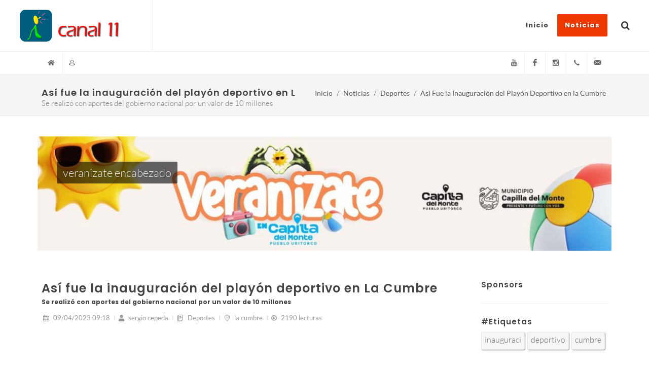

--- FILE ---
content_type: text/html; charset=UTF-8
request_url: https://www.canal11lacumbre.com.ar/blog/leer/art/17154
body_size: 11559
content:
<!DOCTYPE html>
<html dir="ltr" lang="es-AR">
<head>
	
	<meta http-equiv="content-type" content="text/html; charset=utf-8" />
	<meta name="author" content="Piet Hermans" />
	
	<!-- Stylesheets -->
	<link rel="stylesheet" href="/css/google-fonts.css" type="text/css" />
	<link rel="stylesheet" href="/css/bootstrap.css" type="text/css" />
	<link rel="stylesheet" href="/style.css" type="text/css" />
	<link rel="stylesheet" href="/css/dark.css" type="text/css" />
	<link rel="stylesheet" href="/css/font-icons.css" type="text/css" />
	<link rel="stylesheet" href="/css/animate.css" type="text/css" />
	<link rel="stylesheet" href="/css/magnific-popup.css" type="text/css" />
	<link rel="stylesheet" href="/css/custom.css" type="text/css" />
	<link rel="stylesheet" href="/css/blog.css" type="text/css" />
<!-- css/blog-leer.css -->
<link rel="stylesheet" href="/css/calendar.css" type="text/css" />
	<meta name="viewport" content="width=device-width, initial-scale=1" />

	<!--[if lt IE 9]>
	<script src="http://css3-mediaqueries-js.googlecode.com/svn/trunk/css3-mediaqueries.js"></script>
	<![endif]-->

	<!-- Here goes your colors.css
	============================================= -->
	<link rel="stylesheet" href="/css/colors.css" type="text/css" />

	<!-- Document Title
	============================================= -->
	<title>Así fue la inauguración del playón deportivo en La Cumbre</title>
	<script>
		
var jspath='';
var tp='/getpage.php';
var cid=5;
var itemid=17154;

	</script>
	
	
</head>

<body class="stretched">


	

	<!-- Document Wrapper
	============================================= -->
	<div id="wrapper" class="clearfix">
		
		
		<!-- Header
		============================================= -->
		<!-- Top Bar
		============================================= -->
		<!-- Header
============================================= -->
<header id="header" class="full-header" data-sticky-class="not-dark">

	<div id="header-wrap">
		
		<div class="container">
			
			<div class="header-row">

				<!-- Logo
				============================================= -->
				<div id="logo">
					<a href="/" class="standard-logo" data-dark-logo="/images/logo-dark.png"><img src="/images/logo.png" alt="Site Logo"></a>
					<a href="/" class="retina-logo" data-dark-logo="/images/logo-dark@2x.png"><img src="/images/logo@2x.png" alt="Site Logo"></a>
				</div><!-- #logo end -->
				
				<div class="header-misc">
					<!-- Top Search
					============================================= -->
					<div id="top-search" class="header-misc-icon">
						<a href="#" id="top-search-trigger"><i class="icon-search3"></i><i class="icon-line-cross"></i></a>
					</div><!-- #top-search end -->
				
				</div>
				
				
				<div id="primary-menu-trigger">
					<svg class="svg-trigger" viewBox="0 0 100 100"><path d="m 30,33 h 40 c 3.722839,0 7.5,3.126468 7.5,8.578427 0,5.451959 -2.727029,8.421573 -7.5,8.421573 h -20"></path><path d="m 30,50 h 40"></path><path d="m 70,67 h -40 c 0,0 -7.5,-0.802118 -7.5,-8.365747 0,-7.563629 7.5,-8.634253 7.5,-8.634253 h 20"></path></svg>
				</div>
				
				<!-- Primary Navigation
				============================================= ( .sub-title ? ) -->
				<nav class="primary-menu">
					
					<ul class="menu-container">
						
<li class=" menu-item">
	<a class="menu-link sf-with-ul" href="/"><div>Inicio</div><span>Comencemos</span></a>
<!--	<ul class="sub-menu-container">
		<li class="menu-item">
			<a class="menu-link" href="#"><div>Something or not</div></a>
		</li>
	</ul>
-->
</li>
<li class="current menu-item">
	
	<a class="menu-link sf-with-ul" href="/blog/"><div>Noticias</div><span>Últimas noticias</span></a>
	<ul class="sub-menu-container">
		
						<li class="menu-item ">
					
					<a class="menu-link sf-with-ul" href="/blog/indice/Politica/1">
						<div>Política</div>
					</a>
					
											<ul class="sub-menu-container">
													<li class="menu-item"><a class="menu-link" href="/blog/leer/art/17861"><div>&quot;estoy Satisfecho con lo Realizado hasta el Momento&quot; Expresa Guevara</div></a></li>
														<li class="menu-item"><a class="menu-link" href="/blog/leer/art/17858"><div>Dos Años de Gestion Municipal. Nota a Pablo Alicio</div></a></li>
														<li class="menu-item"><a class="menu-link" href="/blog/leer/art/17846"><div>Villa Giardino Tiene Nuevo Estatuto Municipal</div></a></li>
														<li class="menu-item"><a class="menu-link" href="/blog/leer/art/17839"><div>Concejo Deliberante la Cumbre: Tema Toma de Credito</div></a></li>
														<li class="menu-item"><a class="menu-link" href="/blog/leer/art/17838"><div>Entrevista a Juan Guevara, Intendente de San Esteban. Gestión Municipal</div></a></li>
														<li class="menu-item"><a class="menu-link" href="/blog/leer/art/17833"><div>Elecciones Legislativas del 26 de Oct. Nota a Facundo Cepeda</div></a></li>
														<li class="menu-item"><a class="menu-link" href="/blog/leer/art/17827"><div>Entrevista al Candidato Aurelio Garcia Elorrio</div></a></li>
														<li class="menu-item"><a class="menu-link" href="/blog/leer/art/17823"><div>Elecciones Legislativas: Ramon Mestre en Capilla</div></a></li>
														<li class="menu-item"><a class="menu-link" href="/blog/leer/art/17820"><div>Los Cocos Recibió 16 Millones por el Programa Centro Comercial a Cielo Abierto</div></a></li>
														<li class="menu-item"><a class="menu-link" href="/blog/leer/art/17816"><div>Entrevista al Dr.jorge Soria, Intendente de Villa Giardino</div></a></li>
														<li class="menu-item"><a class="menu-link" href="/blog/leer/art/17810"><div>Entrevista al Intendente de Villa Giardino Jorge Soria</div></a></li>
														<li class="menu-item"><a class="menu-link" href="/blog/leer/art/17808"><div>Facundo Cepeda: Rumbo a las Elecciones</div></a></li>
													</ul>
										</li>
								<li class="menu-item ">
					
					<a class="menu-link sf-with-ul" href="/blog/indice/Obras-Publicas/13">
						<div>Obras Públicas</div>
					</a>
					
											<ul class="sub-menu-container">
													<li class="menu-item"><a class="menu-link" href="/blog/leer/art/17799"><div>Quedó Inaugurada la Obra Centro Comercial a Cielo Abierto</div></a></li>
														<li class="menu-item"><a class="menu-link" href="/blog/leer/art/17739"><div>Nuevas Instalaciones en la Cancha de 11 de los Cocos</div></a></li>
														<li class="menu-item"><a class="menu-link" href="/blog/leer/art/17734"><div>Cruz del Eje También Tendrá Sede de la Universidad Provincial de Córdoba</div></a></li>
														<li class="menu-item"><a class="menu-link" href="/blog/leer/art/17627"><div>Capilla del Monte: se Realizan Obras con Fondos Provinciales</div></a></li>
														<li class="menu-item"><a class="menu-link" href="/blog/leer/art/17618"><div>Obra de Reparación de la Calle Rivadavia de Capilla del Monte</div></a></li>
														<li class="menu-item"><a class="menu-link" href="/blog/leer/art/17569"><div>Trabajos de la Municipalidad de Capilla del Monte: Nota al Sec. Obras Pub.</div></a></li>
														<li class="menu-item"><a class="menu-link" href="/blog/leer/art/17553"><div>La Municipalidad de los Cocos Entregó Siete las 7 Viviendas Construídas</div></a></li>
														<li class="menu-item"><a class="menu-link" href="/blog/leer/art/17395"><div>La Autovia de Punilla Tendrá una Extensión de 22 km</div></a></li>
														<li class="menu-item"><a class="menu-link" href="/blog/leer/art/17394"><div>Schiaretti y Llaryora Habilitaron un Nuevo Tramo de la Autovia Punilla</div></a></li>
														<li class="menu-item"><a class="menu-link" href="/blog/leer/art/17346"><div>Avance de la Obra de la Autovia de Punilla. Informe de Schiaretti</div></a></li>
														<li class="menu-item"><a class="menu-link" href="/blog/leer/art/17318"><div>Importante Remodelación del Hotel Luz y Fuerza de la Cumbre</div></a></li>
														<li class="menu-item"><a class="menu-link" href="/blog/leer/art/17305"><div>La Rotura de la Cabeza del Cristo de la Cumbre</div></a></li>
													</ul>
										</li>
								<li class="menu-item ">
					
					<a class="menu-link sf-with-ul" href="/blog/indice/Salud/12">
						<div>Salud</div>
					</a>
					
											<ul class="sub-menu-container">
													<li class="menu-item"><a class="menu-link" href="/blog/leer/art/17822"><div>Revivimos las Patronales de Dolores</div></a></li>
														<li class="menu-item"><a class="menu-link" href="/blog/leer/art/17803"><div>Europie Punilla, Dr.roberto Montes Plantillas Ortopédicas</div></a></li>
														<li class="menu-item"><a class="menu-link" href="/blog/leer/art/17784"><div>Sanos Invita a la Disertacion del Dr.pizzi en Cruz del Eje</div></a></li>
														<li class="menu-item"><a class="menu-link" href="/blog/leer/art/17763"><div>En el Dia del Animal se Realizó una Campaña de Vacunación Antirrábica</div></a></li>
														<li class="menu-item"><a class="menu-link" href="/blog/leer/art/17703"><div>Simposio de Medicina Organizado por Sanos</div></a></li>
														<li class="menu-item"><a class="menu-link" href="/blog/leer/art/17679"><div>Sanos Organizo un Torneo de Golf en la Cumbre</div></a></li>
														<li class="menu-item"><a class="menu-link" href="/blog/leer/art/17552"><div>Valle Hermoso, Cuida tu Salud</div></a></li>
														<li class="menu-item"><a class="menu-link" href="/blog/leer/art/17545"><div>Micro sobre Vinos Auspiciado por Eulalia: Qué es la Etiqueta?</div></a></li>
														<li class="menu-item"><a class="menu-link" href="/blog/leer/art/17525"><div>Dengue en Punilla: Nota al Director del Hospital D.funes, Dr.sierra</div></a></li>
														<li class="menu-item"><a class="menu-link" href="/blog/leer/art/17513"><div>El Lunes 25 de Marzo Comienza en la Cumbre la Campaña de Vacunacion Antirrabica</div></a></li>
														<li class="menu-item"><a class="menu-link" href="/blog/leer/art/17499"><div>Video con Nota al Dr.claudio Ponce, Empresa Sanos</div></a></li>
														<li class="menu-item"><a class="menu-link" href="/blog/leer/art/17446"><div>La Falda: el 17 de Enero Nació el Primer Bebé del 2024</div></a></li>
													</ul>
										</li>
								<li class="menu-item ">
					
					<a class="menu-link sf-with-ul" href="/blog/indice/Educacion/11">
						<div>Educación</div>
					</a>
					
											<ul class="sub-menu-container">
													<li class="menu-item"><a class="menu-link" href="/blog/leer/art/17733"><div>Inicio de las Obras de la Universidad en Capilla del Monte</div></a></li>
														<li class="menu-item"><a class="menu-link" href="/blog/leer/art/17732"><div>Universidad Nacional Tres de Febrero en San Esteban  Sede Punilla</div></a></li>
														<li class="menu-item"><a class="menu-link" href="/blog/leer/art/17705"><div>&quot;los Adultos Estamos Siendo Mal Ejemplo para los Chicos&quot;: Mariana Savid</div></a></li>
														<li class="menu-item"><a class="menu-link" href="/blog/leer/art/17699"><div>Entrevista a la Directora del Houssay Cristina Battista</div></a></li>
														<li class="menu-item"><a class="menu-link" href="/blog/leer/art/17697"><div>Eco Feria 2024: la Sustentabilidad, el Trabajo de la Comunidad Educativa del Lourdes</div></a></li>
														<li class="menu-item"><a class="menu-link" href="/blog/leer/art/17689"><div>Pre Inscripciones 2025 del Instituto Madre Cabrini</div></a></li>
														<li class="menu-item"><a class="menu-link" href="/blog/leer/art/17688"><div>Más Info de la Eco Feria 4r 2024 - Nota a Julieta Estevez</div></a></li>
														<li class="menu-item"><a class="menu-link" href="/blog/leer/art/17685"><div>El 1 de Noviembre es la Eco Feria del Lourdes</div></a></li>
														<li class="menu-item"><a class="menu-link" href="/blog/leer/art/17665"><div>El Instituto Superior Bernardo Houssay es Ahora de la Upc</div></a></li>
														<li class="menu-item"><a class="menu-link" href="/blog/leer/art/17648"><div>El Secretario General de la Uepc se Reunió en la Cumbre</div></a></li>
														<li class="menu-item"><a class="menu-link" href="/blog/leer/art/17632"><div>Capilla del Monte Tendrá su Caminata por la Paz !!!</div></a></li>
														<li class="menu-item"><a class="menu-link" href="/blog/leer/art/17599"><div>En que Consiste el Proyecto Gentic de Valle Hermoso??</div></a></li>
													</ul>
										</li>
								<li class="menu-item ">
					
					<a class="menu-link sf-with-ul" href="/blog/indice/Policiales/10">
						<div>Policiales</div>
					</a>
					
											<ul class="sub-menu-container">
													<li class="menu-item"><a class="menu-link" href="/blog/leer/art/17849"><div>Horror en Valle Hermoso: Femicidio Seguido de Suicidio</div></a></li>
														<li class="menu-item"><a class="menu-link" href="/blog/leer/art/17813"><div>Encontraron sin Vida al Padre y al Hijito en el Dique el Cajon</div></a></li>
														<li class="menu-item"><a class="menu-link" href="/blog/leer/art/17790"><div>La Cumbre: Operativo de Busqueda de Persona Desaparecida</div></a></li>
														<li class="menu-item"><a class="menu-link" href="/blog/leer/art/17749"><div>El Hombre Asesinado en Villa Giardino Era de la Cumbre</div></a></li>
														<li class="menu-item"><a class="menu-link" href="/blog/leer/art/17715"><div>Con Gomeras Lanzaban Drogas a la Carcel de Cruz del Eje</div></a></li>
														<li class="menu-item"><a class="menu-link" href="/blog/leer/art/17662"><div>Incendios Norte de Punilla: Son Dos las Personas Detenidas</div></a></li>
														<li class="menu-item"><a class="menu-link" href="/blog/leer/art/17660"><div>Detuvieron  a Dos Hombres por la Muerte de la Escritora</div></a></li>
														<li class="menu-item"><a class="menu-link" href="/blog/leer/art/17575"><div>Convocatoria para Formar Parte de la Fpa</div></a></li>
														<li class="menu-item"><a class="menu-link" href="/blog/leer/art/17573"><div>?�qué Pasó con el Accidente Fatal del 5 de Mayo en Capilla del Monte?</div></a></li>
														<li class="menu-item"><a class="menu-link" href="/blog/leer/art/17555"><div>En el ex Peaje de  Villa Giardino Detuvieron a Dos Personas con 33 kg de Marihuana</div></a></li>
														<li class="menu-item"><a class="menu-link" href="/blog/leer/art/17511"><div>Encontraron a un Hombre Ahorcado en la Cumbre</div></a></li>
														<li class="menu-item"><a class="menu-link" href="/blog/leer/art/17427"><div>Mujer Detenida en Capilla del Monte por Venta de Drogas</div></a></li>
													</ul>
										</li>
								<li class="menu-item ">
					
					<a class="menu-link sf-with-ul" href="/blog/indice/Espectaculos/9">
						<div>Espectáculos</div>
					</a>
					
											<ul class="sub-menu-container">
													<li class="menu-item"><a class="menu-link" href="/blog/leer/art/17854"><div>Los de Punilla Volvieron a Cantar !!</div></a></li>
														<li class="menu-item"><a class="menu-link" href="/blog/leer/art/17851"><div>Actuación de la Brigada Puma en el Motoencuentro de Capilla</div></a></li>
														<li class="menu-item"><a class="menu-link" href="/blog/leer/art/17834"><div>Ballet de San Petesburgo Presenta en Capilla del Monte el Lago de los Cisnes</div></a></li>
														<li class="menu-item"><a class="menu-link" href="/blog/leer/art/17811"><div>El &quot;titán&quot; se Ganó una Camioneta Cantando en Canal 9</div></a></li>
														<li class="menu-item"><a class="menu-link" href="/blog/leer/art/17805"><div>La Jujeña Micaela Chauque se Presentó en la Sala Caraffa de la Cumbre</div></a></li>
														<li class="menu-item"><a class="menu-link" href="/blog/leer/art/17791"><div>Show de Gladys Florimonte en la Falda</div></a></li>
														<li class="menu-item"><a class="menu-link" href="/blog/leer/art/17778"><div>Así Fueron las Fiestas Patronales de Charbonier</div></a></li>
														<li class="menu-item"><a class="menu-link" href="/blog/leer/art/17773"><div>Mision Imposible Llega a Capilla del Monte</div></a></li>
														<li class="menu-item"><a class="menu-link" href="/blog/leer/art/17765"><div>Piñon Fijo Vuelve a la Cumbre:  17 Mayo en el Pungo</div></a></li>
														<li class="menu-item"><a class="menu-link" href="/blog/leer/art/17742"><div>San Esteban: Festival del Guitarrero y el Homenaje a Nino Luna</div></a></li>
														<li class="menu-item"><a class="menu-link" href="/blog/leer/art/17731"><div>El Carnaval Chayero de Galleguillo en Capilla del Monte</div></a></li>
														<li class="menu-item"><a class="menu-link" href="/blog/leer/art/17730"><div>La Artista Olivia Wald Sorprendió a los Capillenses.</div></a></li>
													</ul>
										</li>
								<li class="menu-item ">
					
					<a class="menu-link sf-with-ul" href="/blog/indice/Cultura/6">
						<div>Cultura</div>
					</a>
					
											<ul class="sub-menu-container">
													<li class="menu-item"><a class="menu-link" href="/blog/leer/art/17837"><div>Encuentro Nac Infantil de Foklore la Cumbre del 7 al 9 Nov</div></a></li>
														<li class="menu-item"><a class="menu-link" href="/blog/leer/art/17828"><div>440 Aniversario de la Cumbre: Actos y Festejos</div></a></li>
														<li class="menu-item"><a class="menu-link" href="/blog/leer/art/17818"><div>Se Viene el Festival Infantil de Folklore: del 7 al 9 de Noviembre</div></a></li>
														<li class="menu-item"><a class="menu-link" href="/blog/leer/art/17806"><div>Así Fue la Feria del Libro de los Cocos</div></a></li>
														<li class="menu-item"><a class="menu-link" href="/blog/leer/art/17789"><div>Fiesta del Tejido Artesanal en Capilla del Monte del 16 al 27 de Julio</div></a></li>
														<li class="menu-item"><a class="menu-link" href="/blog/leer/art/17783"><div>El Pte de la Agencia Cba Cultura Raúl Sansica en la Cumbre</div></a></li>
														<li class="menu-item"><a class="menu-link" href="/blog/leer/art/17774"><div>Escuela Municipal de Oficios en la Cumbre</div></a></li>
														<li class="menu-item"><a class="menu-link" href="/blog/leer/art/17708"><div>La Noche de Arte de la Cumbre se Promocionó en Córdoba.</div></a></li>
														<li class="menu-item"><a class="menu-link" href="/blog/leer/art/17558"><div>Del 8 al 10 de Nov se Realizará el Encuentro Nacional Infantil de Folklore</div></a></li>
														<li class="menu-item"><a class="menu-link" href="/blog/leer/art/17510"><div>La Feria del Libro de la Cumbre se Realizará del 28 al 31 de Marzo</div></a></li>
														<li class="menu-item"><a class="menu-link" href="/blog/leer/art/17436"><div>Por Primera Vez: Festival del Poblado Histórico de Dolores.</div></a></li>
														<li class="menu-item"><a class="menu-link" href="/blog/leer/art/17380"><div>Se Realizó la 2da Edición de &quot;literatura en las Sierras&quot;</div></a></li>
													</ul>
										</li>
								<li class="menu-item ">
					
					<a class="menu-link sf-with-ul" href="/blog/indice/Deportes/5">
						<div>Deportes</div>
					</a>
					
											<ul class="sub-menu-container">
													<li class="menu-item"><a class="menu-link" href="/blog/leer/art/17859"><div>Así Fue la Fiesta del Deporte en la Cumbre</div></a></li>
														<li class="menu-item"><a class="menu-link" href="/blog/leer/art/17855"><div>La Ultima Cross. Video Compacto de la Carrera del Pasado 6/12</div></a></li>
														<li class="menu-item"><a class="menu-link" href="/blog/leer/art/17843"><div>El Gran Torneo de Golf Pampero la Cumbre se Juega el 22 de Nov</div></a></li>
														<li class="menu-item"><a class="menu-link" href="/blog/leer/art/17821"><div>Jorge Gonzalez Participó del Encuentro de Montaña de los Seismiles</div></a></li>
														<li class="menu-item"><a class="menu-link" href="/blog/leer/art/17814"><div>Lucas Vega: Comenzó Corriendo Bicicross en Giardino, Ahora Corre en Europa</div></a></li>
														<li class="menu-item"><a class="menu-link" href="/blog/leer/art/17812"><div>Desafio Utu en Capilla: Video con Llegadas y Testimonios de los Atletas</div></a></li>
														<li class="menu-item"><a class="menu-link" href="/blog/leer/art/17809"><div>Espectacular Desafio Utu 2025 - Video 1</div></a></li>
														<li class="menu-item"><a class="menu-link" href="/blog/leer/art/17767"><div>Lionel Scaloni y su Cuerpo Técnico se Alojó en el Hotel Sevilla de la Cumbre</div></a></li>
														<li class="menu-item"><a class="menu-link" href="/blog/leer/art/17766"><div>El Regreso de Colapinto: por Enrique Scalabroni</div></a></li>
														<li class="menu-item"><a class="menu-link" href="/blog/leer/art/17764"><div>José Ruschansky, una Gloria del Ciclismo en el Desafio Rio Pinto</div></a></li>
														<li class="menu-item"><a class="menu-link" href="/blog/leer/art/17762"><div>Scaloni y su Equipo Tecnico Correran el Desafio Rio Pinto 2025</div></a></li>
														<li class="menu-item"><a class="menu-link" href="/blog/leer/art/17758"><div>Desafio Rio Pinto: Reunión del Cosedepro. Nota a Frossasco</div></a></li>
													</ul>
										</li>
								<li class="menu-item ">
					
					<a class="menu-link sf-with-ul" href="/blog/indice/Sociedad/4">
						<div>Sociedad</div>
					</a>
					
											<ul class="sub-menu-container">
													<li class="menu-item"><a class="menu-link" href="/blog/leer/art/17862"><div>Programa de Navidad. Nota al Párroco de la Cumbre</div></a></li>
														<li class="menu-item"><a class="menu-link" href="/blog/leer/art/17860"><div>Así Fue la Muestra 2025 de la Orquesta del Quebrachal</div></a></li>
														<li class="menu-item"><a class="menu-link" href="/blog/leer/art/17857"><div>Alma B0tanica: Inauguración de Laboratorio en la Cumbre</div></a></li>
														<li class="menu-item"><a class="menu-link" href="/blog/leer/art/17856"><div>Nota al Gobernador de Rotary Club. Visitó la Cumbre</div></a></li>
														<li class="menu-item"><a class="menu-link" href="/blog/leer/art/17852"><div>Alberto Alvarez Quiroga: 10 Años del Departamento de Discapacidad</div></a></li>
														<li class="menu-item"><a class="menu-link" href="/blog/leer/art/17848"><div>Llamado a Licitación para la Concesión del Camping Municipal</div></a></li>
														<li class="menu-item"><a class="menu-link" href="/blog/leer/art/17845"><div>&quot;creciendo en la Cumbre&quot; Cumplió 25 Años</div></a></li>
														<li class="menu-item"><a class="menu-link" href="/blog/leer/art/17844"><div>&quot;aguas Capilla del Monte&quot; Adquirió Varios Vehículos</div></a></li>
														<li class="menu-item"><a class="menu-link" href="/blog/leer/art/17842"><div>Jimena Ardita es la Nueva Presidente del Centro Comercial</div></a></li>
														<li class="menu-item"><a class="menu-link" href="/blog/leer/art/17840"><div>Capilla Celebró Sus 440 Años con Veteranos de Guerra</div></a></li>
														<li class="menu-item"><a class="menu-link" href="/blog/leer/art/17836"><div>Video con Entrevista a la Historiadora Alicia Bertolino.</div></a></li>
														<li class="menu-item"><a class="menu-link" href="/blog/leer/art/17831"><div>Capilla del Monte Celebra los 440 Años de su Origen Poblacional</div></a></li>
													</ul>
										</li>
								<li class="menu-item ">
					
					<a class="menu-link sf-with-ul" href="/blog/indice/Turismo/3">
						<div>Turismo</div>
					</a>
					
											<ul class="sub-menu-container">
													<li class="menu-item"><a class="menu-link" href="/blog/leer/art/17853"><div>Veranizate en Capilla del Monte</div></a></li>
														<li class="menu-item"><a class="menu-link" href="/blog/leer/art/17850"><div>Con una Fiesta la Cumbre le Dio la Bienvenida al Verano</div></a></li>
														<li class="menu-item"><a class="menu-link" href="/blog/leer/art/17847"><div>Excelente Fin de Semana Largo de Noviembre</div></a></li>
														<li class="menu-item"><a class="menu-link" href="/blog/leer/art/17825"><div>Fit 2025: Resumen Junto a la Periodista Patricia Veltri</div></a></li>
														<li class="menu-item"><a class="menu-link" href="/blog/leer/art/17824"><div>Fit 2025: Corazza Cocinó en Vivo y Promocionó la Fiesta de la Pizza</div></a></li>
														<li class="menu-item"><a class="menu-link" href="/blog/leer/art/17787"><div>&quot;ventajas de Invierno&quot; Campaña de Capilla del Monte</div></a></li>
														<li class="menu-item"><a class="menu-link" href="/blog/leer/art/17785"><div>Carlos Paz y Sus Propuestas de Invierno. Nota al Intendente Aviles</div></a></li>
														<li class="menu-item"><a class="menu-link" href="/blog/leer/art/17775"><div>La Cumbre Promocionó en Misiones el Five o Clock 2025</div></a></li>
														<li class="menu-item"><a class="menu-link" href="/blog/leer/art/17683"><div>Entrevista a la Sec de Turismo de la Cumbre: Toda la Info de Halloween</div></a></li>
														<li class="menu-item"><a class="menu-link" href="/blog/leer/art/17667"><div>Comenzo la Feria Internacional de Turismo con Miles de Visitantes</div></a></li>
														<li class="menu-item"><a class="menu-link" href="/blog/leer/art/17666"><div>Comienza una Nueva Edición de la Fit y Córdoba Dice Presente</div></a></li>
														<li class="menu-item"><a class="menu-link" href="/blog/leer/art/17659"><div>Entrevista a Paola Olmos: Eventos de Turismo Programados para la Cumbre</div></a></li>
													</ul>
										</li>
								<li class="menu-item ">
					
					<a class="menu-link sf-with-ul" href="/blog/indice/Judiciales/2">
						<div>Judiciales</div>
					</a>
					
											<ul class="sub-menu-container">
													<li class="menu-item"><a class="menu-link" href="/blog/leer/art/17800"><div>Perpetua para Avila por el Crimen de Sofia Kuljbicki</div></a></li>
														<li class="menu-item"><a class="menu-link" href="/blog/leer/art/17559"><div>Comunicado de la Emoss: se Encuentra Disponible el Fondo para Pagar</div></a></li>
														<li class="menu-item"><a class="menu-link" href="/blog/leer/art/17166"><div>La Sociedad Italiana Fue Intervenida</div></a></li>
														<li class="menu-item"><a class="menu-link" href="/blog/leer/art/15540"><div>Cecilia Habia Llegado a Capilla a Escribir un Libro</div></a></li>
														<li class="menu-item"><a class="menu-link" href="/blog/leer/art/15142"><div>Conflicto Cerro Uritorco: Nota al Abogado de Anchorena</div></a></li>
														<li class="menu-item"><a class="menu-link" href="/blog/leer/art/12552"><div>Comunicado de Prensa de Diego Veliz, Tema Denuncia</div></a></li>
														<li class="menu-item"><a class="menu-link" href="/blog/leer/art/12209"><div>Se Realizo el Primer Festival del Asador en Villa Giardino</div></a></li>
														<li class="menu-item"><a class="menu-link" href="/blog/leer/art/9038"><div>Investigan a una Jueza por Supuesto Aporte de Datos a un Abogado</div></a></li>
														<li class="menu-item"><a class="menu-link" href="/blog/leer/art/8960"><div>Posicionamiento del Observatorio de Ddhh sobre la Muerte de Jorge Reyna</div></a></li>
														<li class="menu-item"><a class="menu-link" href="/blog/leer/art/7796"><div>Se le Salio la Cadena!</div></a></li>
														<li class="menu-item"><a class="menu-link" href="/blog/leer/art/7791"><div>Engel Protagonizo un Real Escandalo en la Camara de Cruz del Eje</div></a></li>
														<li class="menu-item"><a class="menu-link" href="/blog/leer/art/7787"><div>Por un Juicio Laboral Embargaron la Caja de la Municipalidad de la Cumbre</div></a></li>
													</ul>
										</li>
								<li class="menu-item ">
					
					<a class="menu-link sf-with-ul" href="/blog/indice/Eventos/14">
						<div>Eventos</div>
					</a>
					
											<ul class="sub-menu-container">
													<li class="menu-item"><a class="menu-link" href="/blog/leer/art/17841"><div>22 y 23 de Noviembre: Fiesta de la Pizza en Huerta Grande</div></a></li>
														<li class="menu-item"><a class="menu-link" href="/blog/leer/art/17835"><div>Se Viene la 2da Fiesta Regional de la Pizza y la Cerveza Artesanal en Huerta</div></a></li>
														<li class="menu-item"><a class="menu-link" href="/blog/leer/art/17832"><div>Se Viene la Fiesta de Halloween para Chicos</div></a></li>
														<li class="menu-item"><a class="menu-link" href="/blog/leer/art/17677"><div>Se Realizó en Villa Giardino la Fiesta de la Comida al Disco de Arado</div></a></li>
														<li class="menu-item"><a class="menu-link" href="/blog/leer/art/17621"><div>Gran Kermesse para Festejar el Dia del Niño en la Cumbre</div></a></li>
														<li class="menu-item"><a class="menu-link" href="/blog/leer/art/17602"><div>&quot;san Jeronimo Dei 2024&quot; se Presento en la Cumbre</div></a></li>
														<li class="menu-item"><a class="menu-link" href="/blog/leer/art/17256"><div>El Five o Clock Vuelve a la Cumbre</div></a></li>
														<li class="menu-item"><a class="menu-link" href="/blog/leer/art/17043"><div>Te Mostramos un Video con la Fiesta de Apertura de Huerta</div></a></li>
														<li class="menu-item"><a class="menu-link" href="/blog/leer/art/17021"><div>Fin de Semana Largo en Capilla Gran Encuentro de Motos</div></a></li>
														<li class="menu-item"><a class="menu-link" href="/blog/leer/art/16891"><div>19º Fiesta del Tejido Artesanal en Capilla</div></a></li>
														<li class="menu-item"><a class="menu-link" href="/blog/leer/art/16866"><div>Video con la Fiesta del Centro Comercial de Capilla</div></a></li>
														<li class="menu-item"><a class="menu-link" href="/blog/leer/art/16766"><div>&quot;con Ojos de Turista&quot;. Recorrido Histórico por Capilla</div></a></li>
													</ul>
										</li>
					</ul>
</li>

					</ul>
				
				</nav><!-- #primary-menu end -->
				
				<form class="top-search-form" action="/buscar" method="get">
					<input type="text" name="q" class="form-control" value="" placeholder="Escribir y Enter..." autocomplete="off">
				</form>
			
			</div>
		
		</div>
	
	</div>
	<div class="header-wrap-clone"></div>
	
</header><!-- #header end -->


<!-- Top Bar
============================================= -->
<div id="top-bar" class="">
	
	<div class="container clearfix">
		
		<div class="row justify-content-between">
			
			
			<div class="col-12 col-md-auto">
				
				<!-- Top Links
				============================================= -->
				<div class="top-links on-click">
					<ul class="top-links-container">
						
						<li class="top-links-item"><a href="#"><i class='icon-home'></i></a>
							<ul class="top-links-sub-menu">
								<li class="top-links-item"><a href="/">Página de inicio</a></li>
								<li class="top-links-item"><a href="/blog/">Noticias</a></li>
<!--								<li class="top-links-item"><a href="contact.html">Contact</a></li>-->
<!--								<li class="top-links-item"><a href="sitemap.html">Sitemap</a></li>-->
							</ul>
						</li>
						
<!--						<li class="top-links-item"><a href="faqs.html">FAQs</a></li>-->
<!--						<li class="top-links-item"><a href="contact.html">Contact</a></li>-->
						
													
							<li class="top-links-item"><a href="#"><i class='icon-user21'></i></a>
								
								<div class="top-links-section">
									
									<form id="top-login" action="login" autocomplete="off">
										<input name="referer" type="hidden" value="home">
										
										<div class="form-group">
											<label><i class="icon-user"></i>
												<input name="uname" type="text" class="form-control w-90" placeholder="Nombre de usuario" required="">
											</label>
										</div>
										<div class="form-group">
											<label><i class="icon-key"></i>
												<input name="pass" type="password" class="form-control w-90" placeholder="Contraseña" required="">
											</label>
										</div>
										<div class="form-group form-check">
											<input name="recuerda" class="form-check-input" type="checkbox" value="remember-me" id="top-login-checkbox">
											<label class="form-check-label" for="top-login-checkbox">Recordarme</label>
										</div>
										<div class="form-group">
											<label class="form-label">
												<button class="button button-3d button-rounded button-green mt-3" type="submit"><i class="icon-login"></i>Ingresar</button>
											</label>
											<label class="form-label">
												<a class="button button-3d button-rounded button-amber mt-3" href="/registro/"><i class="icon-registered"></i>Quiero registrarme</a>
											</label>
										</div>
									
									</form>
									
									<div class="form-group">
										
										<p><a class="button button-3d button-rounded button-teal" href="/login/"><i class="icon-book3"></i>Ir al Login<br />
										<small class="text-white">Página con formulario</small></a>
										</p>
										
									</div>
								</div>
							
							</li>
							
													
						
						
						
				
					</ul>
				
				</div><!-- .top-links end -->
					
			</div>
					

			
			<div class="col-12 col-md-auto">
				
				<!-- Top Social
				============================================= -->
				<ul id="top-social">
					
					<li><a href="https://www.youtube.com/channel/UCWnPHbyi14U0sZ3_WtKulBQ" target="_blank" class="si-youtube"><span class="ts-icon"><i class="icon-youtube2"></i></span><span class="ts-text">YouTube</span></a></li>
					
					<li><a href="https://www.facebook.com/Canal11LaCumbre" target="_blank" class="si-facebook"><span class="ts-icon"><i class="icon-facebook"></i></span><span class="ts-text">Facebook</span></a></li>
					
					<li><a href="https://www.instagram.com/canal11lacumbre" target="_blank" class="si-instagram"><span class="ts-icon"><i class="icon-instagram2"></i></span><span class="ts-text">Instagram</span></a></li>
					
					<li><a href="tel:(+54)(9)3548-576073" class="si-call"><span class="ts-icon"><i class="icon-call"></i></span><span class="ts-text">(+54)(9)3548-576073</span></a></li>
					
					<li><a href="mailto:info@canal11lacumbre.com.ar" class="si-email3"><span class="ts-icon"><i class="icon-email3"></i></span><span class="ts-text">info@canal11lacumbre.com.ar</span></a></li>
					

					<!--<li><a href="#" class="si-twitter"><span class="ts-icon"><i class="icon-twitter"></i></span><span class="ts-text">Twitter</span></a></li>-->
					<!--<li class="d-none d-sm-flex"><a href="#" class="si-dribbble"><span class="ts-icon"><i class="icon-dribbble"></i></span><span class="ts-text">Dribbble</span></a></li>-->
					<!--<li><a href="#" class="si-github"><span class="ts-icon"><i class="icon-github-circled"></i></span><span class="ts-text">Github</span></a></li>-->
					<!--<li class="d-none d-sm-flex"><a href="#" class="si-pinterest"><span class="ts-icon"><i class="icon-pinterest"></i></span><span class="ts-text">Pinterest</span></a></li>-->
					
				</ul><!-- #top-social end -->
			
			</div>
			
		</div>
		
	</div>

</div><!-- #top-bar end -->

<!-- Page Title -->

<section id="page-title" class="page-title-mini">
	
	<div class="container clearfix">
		<h1 class="page-title-h1">Así fue la inauguración del playón deportivo en La Cumbre</h1>
		<span>Se realizó con aportes del gobierno nacional por un valor de 10 millones</span>
		<ol class="breadcrumb">
			<li class="breadcrumb-item"><a href="/">Inicio</a></li>
<li class="breadcrumb-item"><a href="/blog/">Noticias</a></li>
<li class="breadcrumb-item"><a href="/blog/indice/listar/5">Deportes</a></li>
<li class="breadcrumb-item"><a href="/blog/leer/art/17154">Así Fue la Inauguración del Playón Deportivo en la Cumbre</a></li>
		</ol>
	</div>

</section>

<!-- #page-title end -->

		
		<!-- Content
		============================================= -->
		<section id="content">
			
			<div class="content-wrap">
				
				<div class="container clearfix spacer">
					
					<div class="row gutter-40 col-mb-80">
						
						<section id="sponsor1" class="banner-element boxed-banner">
	<div class="clearfix">
		<div class="banner-wrap" style="height: auto;">
			<div class="banner">
									<img src="/userfiles/images/sponsors/veranizate_encabezado.jpeg" alt="Slide veranizate encabezado">
					<div class="banner-caption banner-caption-bg banner-caption-top-left">veranizate encabezado</div>
							</div>
		</div>
	</div>
</section>

						
						<div class="spacer"></div>
						
						<!-- Post Content
						============================================= -->
						<div class="postcontent col-lg-9" id="postcontent">
							
																					
							
							
							<div id="info" class="info">
								
																
								

	<!-- Modelo Canal 11 - video -->
	
	
	<div class="entry col-12">
		<div class="grid-inner  row g-2">

			<div class="entry-title">
				<h2>Así fue la inauguración del playón deportivo en La Cumbre</h2>
				<h6>Se realizó con aportes del gobierno nacional por un valor de 10 millones</h6>
			</div>
			
			<!-- Entry Meta -->
			<div class="entry-meta">
				<ul>
					<li><i class="icon-calendar3"></i> 09/04/2023 09:18</li>
					<li><a href="#"><i class="icon-user"></i> sergio cepeda</a></li>
					<li><i class="icon-files"></i> Deportes</li>
					<li><i class="icon-location"></i> la cumbre</li>
					<li><i class="icon-download2"></i> 2190 lecturas</li>
					
				</ul><!-- .entry-meta end -->
			</div>
			
			<!-- Entry Content (No poner si no hay tema) -->
			<!--<div class="entry-content notopmargin">
				<div class="tema">
					<div>
						
					</div>
				</div>
			</div>-->
			
			<div class="entry-image  py-0 my-0">
				
			<iframe id='hHM7ZJfEQq0' width='560' height='315'
				src='https://www.youtube.com/embed/hHM7ZJfEQq0' frameborder='0' title='YouTube video player' frameborder='0'
				allow='accelerometer; autoplay; clipboard-write; encrypted-media; gyroscope; picture-in-picture'
				allowfullscreen></iframe>
			
			</div>
			
			<div class="entry-content">
				<div class="copete">
					<p>El 5 de Abril quedó inaugurado el playón deportivo de la Municipalidad de La Cumbre ubicado entre la pileta climatizada y el CIC.  En este espacio  se podrá practicar handball, voley, básquet y fútbol 5 y la construcción se llevó a cabo en el marco del programa Mejor Barrio, que depende del Ministerio de Desarrollo Social de la Nación, con proyecto, ejecución y supervisión técnica de la Secretaria de Obras Públicas local.  <br />
Su construcción, que demandó alrededor de seis meses y una inversión cercana a los 10 millones de pesos, permitió  generar demanda de mano de obra local.  Compartimos con ustedes el video con la cobertura de Canal 11.</p>
				</div>
				<div class="desarrollo">
					
					<p class="readmore">
						<small>2190 lecturas</small><br />
					</p>
				</div>
			</div>
		</div>
		
		<!-- Pager -->
		<div class="d-flex justify-content-between mt-5">
			<a href='/blog/leer/art/17151' class='btn btn-outline-secondary'>  &larr; Previa </a>
			<a href='/blog/leer/art/17155' class='btn btn-outline-secondary'>  Siguiente  &rarr;  </a>
		</div>
		<!-- .pager end -->
	
	
	</div>
	
	<!-- Post Single - Content End -->


								
								<!--comments-->
								
								<div id="comments" class="ajxdiv clearfix">
<h3 id="comments-title"><span></span> </h3>
<ol class="commentlist clearfix" id="comentarios">
<li class="comment even thread-even depth-1" id="sincomentarios">
		<div class="comment-wrap">
		<div class="comment-content">
				<span>no hay comentarios para esta noticia ... </span>
		</div>
		</div>
		</li>
</ol> <!--.commentlist end -->
</div>
								
								
								
								<!-- user comment -->
																
								
								


<div id="related" class="posts-sm row col-mb-30">
	
	<h3>Noticias relacionadas</h3>
	<div id="news_related" class="related-posts">
		
		
		
		<div class="entry col-12 my-1 py-3">
			
			<div class="grid-inner row g-0">
				<div class="col col-auto">
					<div class="entry-title">
						<h4><a href="/blog/leer/art/17187">Valle Hermoso inauguró un playón deportivo municipal.</a></h4>
						Obra realizada con fondos del gobierno nacional
					</div>
					<div class="entry-meta">
						<ul>
							<li>08/05/2023 10:16</li>
						</ul>
					</div>
				</div>
			</div>
		</div>
		
		
		<div class="entry col-12 my-1 py-3">
			
			<div class="grid-inner row g-0">
				<div class="col col-auto">
					<div class="entry-title">
						<h4><a href="/blog/leer/art/17172">Hospital La Cumbre. Ya está en funcionamiento el turnero digital</a></h4>
						Para acceder a esta herramienta hay que acceder a www.lacumbre.gob.ar
					</div>
					<div class="entry-meta">
						<ul>
							<li>24/04/2023 09:20</li>
						</ul>
					</div>
				</div>
			</div>
		</div>
		
		
		<div class="entry col-12 my-1 py-3">
			
			<div class="grid-inner row g-0">
				<div class="col col-auto">
					<div class="entry-title">
						<h4><a href="/blog/leer/art/17196">Obra de tendido eléctrico en el loteo municipal de La Cumbre</a></h4>
						Nota al Secretario de Obras Públicas.
					</div>
					<div class="entry-meta">
						<ul>
							<li>14/05/2023 12:30</li>
						</ul>
					</div>
				</div>
			</div>
		</div>
		
		<div class="entry col-12 my-1 py-3">
			
			<div class="grid-inner row g-0">
				<div class="col-auto">
					<div class="entry-image">
						<a href="/blog/leer/art/17189"><img class="image-fade" src="/userfiles/images/blog/u2/show/17189 mane_645ab7402e9ce.jpeg" alt="&quot;Manejo de las Emociones&quot; capacitación en Centro Comercial La Cumbre"></a>
					</div>
				</div>
				<div class="col ps-3">
					<div class="entry-title">
						<h4><a href="/blog/leer/art/17189">&quot;Manejo de las Emociones&quot; capacitación en Centro Comercial La Cumbre</a></h4>
						Capacitacion del Centro Comercial La Cumbre. Este jueves 11 de mayo.
					</div>
					<div class="entry-meta">
						<ul>
							<li>09/05/2023 06:12</li>
						</ul>
					</div>
				</div>
			</div>
			
		</div>
		
		
		<div class="entry col-12 my-1 py-3">
			
			<div class="grid-inner row g-0">
				<div class="col col-auto">
					<div class="entry-title">
						<h4><a href="/blog/leer/art/17191">La ONG &quot;Creciendo en La Cumbre&quot; recibió importante donación</a></h4>
						Grupo de ciclistas solidarios de Buenos Aires.
					</div>
					<div class="entry-meta">
						<ul>
							<li>09/05/2023 10:14</li>
						</ul>
					</div>
				</div>
			</div>
		</div>
		
	
	</div>
</div>



								
							
							</div>
					
						</div>
						<!-- .postcontent end -->
					
						<!-- Sidebar
						============================================= -->
						<div class="sidebar col-lg-3">
							
							<div class="sidebar-widgets-wrap">
								
									<div class="widget clearfix">
		<h4>Sponsors</h4>
		<div>
			<div id="oc-clients-full" class="owl-carousel image-carousel carousel-widget" data-margin="0" data-loop="true" data-nav="false" data-autoplay="4000" data-pagi="false" data-items-xs="1" data-items-sm="1" data-items-md="1" data-items-lg="1" data-items-xl="1">
									<div class="oc-item px-0"><a title='' href='/userfiles/images/sponsors/cumbresport.png' data-lightbox='image'><img title="" style="height: auto; width: auto;"
						src="/userfiles/images/sponsors/cumbresport.png" alt="CUMBRESPORT"></a>										</div>
										<div class="oc-item px-0"><a title='' href='/userfiles/images/sponsors/delcentro.jpg' data-lightbox='image'><img title="" style="height: auto; width: auto;"
						src="/userfiles/images/sponsors/delcentro.jpg" alt="delcentro"></a>										</div>
										<div class="oc-item px-0"><a title='' href='/userfiles/images/sponsors/lafalda.jpg' data-lightbox='image'><img title="" style="height: auto; width: auto;"
						src="/userfiles/images/sponsors/lafalda.jpg" alt="lafalda"></a>										</div>
										<div class="oc-item px-0"><a title='' href='/userfiles/images/sponsors/munilacumbre.png' data-lightbox='image'><img title="" style="height: auto; width: auto;"
						src="/userfiles/images/sponsors/munilacumbre.png" alt="munilacumbre"></a>										</div>
										<div class="oc-item px-0"><a title='' href='/userfiles/images/sponsors/huerta.png' data-lightbox='image'><img title="" style="height: auto; width: auto;"
						src="/userfiles/images/sponsors/huerta.png" alt="huerta"></a>										</div>
										<div class="oc-item px-0"><a title='' href='/userfiles/images/sponsors/veranizate.jpg' data-lightbox='image'><img title="" style="height: auto; width: auto;"
						src="/userfiles/images/sponsors/veranizate.jpg" alt="veranizate"></a>										</div>
								</div>
		</div>
	</div>
									
									<div class="widget clearfix">
		<h4>#Etiquetas</h4>
		<div class="tagcloud">
			<a href="/buscar?q=inauguraci"><span style='font-size: 108%; font-weight:200;'>inauguraci</span></a><!--(2)-->
<a href="/buscar?q=deportivo"><span style='font-size: 108%; font-weight:200;'>deportivo</span></a><!--(2)-->
<a href="/buscar?q=cumbre"><span style='font-size: 108%; font-weight:200;'>cumbre</span></a><!--(2)-->
		</div>
	</div>
									
								
<div class="widget clearfix">
	<h4 class="nobottommargin">Secciones</h4>
	<div id="menusecciones">
		<ul id="newsSeccionesMenu" class='sidenav ui-sortable'>
<li><a class='none' href='/blog/indice/Politica/1'><span style='white-space: nowrap;'>Política</span></a>
</li>
<li><a class='none' href='/blog/indice/Judiciales/2'><span style='white-space: nowrap;'>Judiciales</span></a>
</li>
<li><a class='none' href='/blog/indice/Turismo/3'><span style='white-space: nowrap;'>Turismo</span></a>
</li>
<li><a class='none' href='/blog/indice/Sociedad/4'><span style='white-space: nowrap;'>Sociedad</span></a>
</li>
<li><a class='active' href='/blog/indice/Deportes/5'><span style='white-space: nowrap;'>Deportes</span></a>
</li>
<li><a class='none' href='/blog/indice/Cultura/6'><span style='white-space: nowrap;'>Cultura</span></a>
</li>
<li><a class='none' href='/blog/indice/Espectaculos/9'><span style='white-space: nowrap;'>Espectáculos</span></a>
</li>
<li><a class='none' href='/blog/indice/Policiales/10'><span style='white-space: nowrap;'>Policiales</span></a>
</li>
<li><a class='none' href='/blog/indice/Educacion/11'><span style='white-space: nowrap;'>Educación</span></a>
</li>
<li><a class='none' href='/blog/indice/Salud/12'><span style='white-space: nowrap;'>Salud</span></a>
</li>
<li><a class='none' href='/blog/indice/Obras-Publicas/13'><span style='white-space: nowrap;'>Obras Públicas</span></a>
</li>
<li><a class='none' href='/blog/indice/Eventos/14'><span style='white-space: nowrap;'>Eventos</span></a>
</li>
</ul>	</div>
</div>


								
									<div class="widget clearfix">
		<h4 class="nobottommargin">Menú</h4>
		<div id="dirMenu">
			<ul id='dirMenu' class='sidenav'>
<li class='none'><a class='none' href='/blog/archivo'>Archivo</a></li>
<li class='none'><a class='none' href='/blog/indice'>Indice</a></li>
</ul>
		</div>
	</div>
									
																
									<div class="widget clearfix">
		<h4 class="nobottommargin">Anteriores en Deportes</h4>
		<div class="posts-sm row col-mb-30" id="post-list-sidebar">
			



	<!--split-->
	<div class="entry col-12">
		
		<div class="grid-inner row g-0">
			<div class="col-auto">
				<div class="entry-image"    >
					<a href="/blog/leer/art/17151"><img class="image-fade" src="https://img.youtube.com/vi/8jvpAQKFWuo/1.jpg" alt="CRUCE DE LOS ANDES - VIDEO 2"></a>
				</div>
			</div>
			<div class="col ps-3">
				<div class="entry-title">
					<h4><a href="/blog/leer/art/17151">CRUCE DE LOS ANDES - VIDEO 2 <i class='icon-video1'></i>
 </a></h4>
				</div>
				<div class="entry-meta">
					<li><i class='icon-calendar-1'></i> 09/04/2023</li>

				</div>
			</div>
		</div>
		
	</div>
	<!--split-->
	





	<!--split-->
	<div class="entry col-12">
		
		<div class="grid-inner row g-0">
			<div class="col-auto">
				<div class="entry-image"    >
					<a href="/blog/leer/art/17150"><img class="image-fade" src="https://img.youtube.com/vi/cegbde06THw/1.jpg" alt="CRUCE DE LOS ANDES - VIDEO 1"></a>
				</div>
			</div>
			<div class="col ps-3">
				<div class="entry-title">
					<h4><a href="/blog/leer/art/17150">CRUCE DE LOS ANDES - VIDEO 1 <i class='icon-video1'></i>
 </a></h4>
				</div>
				<div class="entry-meta">
					<li><i class='icon-calendar-1'></i> 09/04/2023</li>

				</div>
			</div>
		</div>
		
	</div>
	<!--split-->
	





	<!--split-->
	<div class="entry col-12">
		
		<div class="grid-inner row g-0">
			<div class="col-auto">
				<div class="entry-image"    >
					<a href="/blog/leer/art/17142"><img class="image-fade" src="https://img.youtube.com/vi/nT2Uq5hRAag/1.jpg" alt="Así fue el acto del Internacional de Golf en La Cumbre"></a>
				</div>
			</div>
			<div class="col ps-3">
				<div class="entry-title">
					<h4><a href="/blog/leer/art/17142">Así fue el acto del Internacional de Golf en La Cumbre <i class='icon-video1'></i>
 </a></h4>
				</div>
				<div class="entry-meta">
					<li><i class='icon-calendar-1'></i> 31/03/2023</li>

				</div>
			</div>
		</div>
		
	</div>
	<!--split-->
	





	<!--split-->
	<div class="entry col-12">
		
		<div class="grid-inner row g-0">
			<div class="col-auto">
				<div class="entry-image"    >
					<a href="/blog/leer/art/17141"><img class="image-fade" src="https://img.youtube.com/vi/-SBQwtQECm0/1.jpg" alt="El Mundo de las Montañas en las Salinas Grandes."></a>
				</div>
			</div>
			<div class="col ps-3">
				<div class="entry-title">
					<h4><a href="/blog/leer/art/17141">El Mundo de las Montañas en las Salinas Grandes. <i class='icon-video1'></i>
 </a></h4>
				</div>
				<div class="entry-meta">
					<li><i class='icon-calendar-1'></i> 31/03/2023</li>

				</div>
			</div>
		</div>
		
	</div>
	<!--split-->
	

		</div>
	</div>
									
							
							</div>
						
						</div><!-- .sidebar end -->
					
					</div>
					
				</div>
			
			</div>
		
		</section><!-- #content end -->
		
		<!-- Footer
============================================= -->
<footer id="footer" class="dark">
	
	<div class="container-fluid px-5">
		
		<!-- Footer Widgets
		============================================= -->
		
		<div class="footer-widgets-wrap">
			
			<div class="row col-mb-50">
				
				<div class="col-lg-8">
					
					<div class="row col-mb-50">
						
						<div class="col-md-6">
							
							<div class="widget clearfix">
								
								<img src="/images/footer-widget-logo.png" alt="Image" class="footer-logo">
								
								<p>Sergio Cepeda Producciones</p>
								
								
								<div style="background: url('/images/world-map.png') no-repeat center center; background-size: 100%;">
									<address>
										<strong>Casa central:</strong><br>
										Galería Paganelli, La Cumbre<br>Córdoba, Argentina									</address>
									<span title="Phone Number"><strong>Teléfono:</strong></span> (+54)(9)3548-576073<br>
									<span title="Email Address"><strong>Email:</strong></span> info@canal11lacumbre.com.ar								</div>
							
							</div>
						
						</div>
						
						<div class="col-md-6">
							<div class="widget widget_links clearfix">
																<h4>Noticias Recientes</h4>
								<ul>
<li><a href="/blog/leer/art/17133"><small>26-03-2023</small><br>Hermosa caminata por nuestras sierras. Hacia el Dique volviendo por el Cristo.</a></li>
<li><a href="/blog/leer/art/17122"><small>18-03-2023</small><br>Entrevista (video) al experimentado montañista Enrique Bolsi</a></li>
<li><a href="/blog/leer/art/17113"><small>12-03-2023</small><br>El Mundo de las Montañas en el Barreal  Provincia de San Juan</a></li>
<li><a href="/blog/leer/art/17109"><small>07-03-2023</small><br>Comienza el Mundial de Motocross en Villa La Angostura</a></li>
<li><a href="/blog/leer/art/17101"><small>04-03-2023</small><br>El Mundo de las Montañas: ascenso al Cerro Minas</a></li>
</ul>
							</div>
						</div>

					</div>
				
				</div>
				
				<div class="col-lg-4">
					
					<div class="row col-mb-50">
						
						<div class="col-md-4 col-lg-12">
							
							<div class="widget clearfix" style="margin-bottom: -20px;">
								
								<div class="row">
									<div class="col-lg-6 bottommargin-sm">
										<div class="counter counter-small"><span data-from="1" data-to="15461" data-refresh-interval="50" data-speed="4000" data-comma="true"></span></div>
										<h5 class="mb-0">Notas</h5>
									</div>
									
									<div class="col-lg-6 bottommargin-sm">
										<div class="counter counter-small"><span data-from="1" data-to="5930" data-refresh-interval="50" data-speed="4000" data-comma="true"></span></div>
										<h5 class="mb-0">Videos</h5>
									</div>
								</div>
							
							</div>
						</div>
						<!--
						<div class="col-md-5 col-lg-12">
							
							<div class="widget subscribe-widget clearfix">
								<h5><strong>Subscribe</strong> to Our Newsletter to get Important News, Amazing Offers &amp; Inside Scoops:</h5>
								<div class="widget-subscribe-form-result"></div>
								<form id="widget-subscribe-form" action="include/subscribe.php" method="post" class="mb-0">
									<div class="input-group mx-auto">
										<div class="input-group-text"><i class="icon-email2"></i></div>
										<input type="email" id="widget-subscribe-form-email" name="widget-subscribe-form-email" class="form-control required email" placeholder="Enter your Email">
										<button class="btn btn-success" type="submit">Subscribe</button>
									</div>
								</form>
							</div>
					
						</div>
						-->
						
						<div class="col-md-3 col-lg-12">
							<div class="widget clearfix" style="margin-bottom: -20px;">
								
								<div class="row">
									<div class="col-6 col-md-12 col-lg-6 clearfix bottommargin-sm">
										<a target="_blank" href="https://www.facebook.com/Canal11LaCumbre" class="social-icon si-dark si-colored si-facebook mb-0" style="margin-right: 10px;">
											
											<i class="icon-facebook"></i>
											<i class="icon-facebook-messenger"></i>
										</a>
										<a target="_blank" href="https://www.facebook.com/Canal11LaCumbre"><small style="display: block; margin-top: 3px;"><strong>Like </strong><br>en Facebook</small></a>
									</div>
									<div class="col-6 col-md-12 col-lg-6 clearfix">
										<a target="_blank" href="https://www.youtube.com/channel/UCWnPHbyi14U0sZ3_WtKulBQ" class="social-icon si-dark si-colored si-youtube mb-0" style="margin-right: 10px;">
											<i class="icon-youtube2"></i>
											<i class="icon-youtube"></i>
										</a>
										<a target="_blank" href="https://www.youtube.com/channel/UCWnPHbyi14U0sZ3_WtKulBQ"><small style="display: block; margin-top: 3px;"><strong>Subscribase</strong><br>en nuestro Canal de YouTube</small></a>
									</div>
								</div>
							
							</div>
						</div>
					
					</div>
				
				</div>
			</div>
		
		</div><!-- .footer-widgets-wrap end -->
	
	
	
	</div>
	
	<!-- Copyrights
	============================================= -->
	<div id="copyrights">
		
		<div class="container clearfix">
			
			<div class="row col-mb-30">
				
				<div class="col-md-6 text-center text-md-start">
					<span class="middot">&middot;</span> &copy; 2026 <i class="icon-angle-right"></i> Canal 11 La Cumbre.
					<!--<br>
					<div class="copyright-links"><a href="#">Términos y condiciones de Uso</a> / <a href="#">Directivas de Privacidad</a></div>-->
				</div>
				
				<div class="col-md-6 text-center text-md-end">
					
					<span class="middot">&middot;</span> Programación y desarrollo <i class="icon-angle-right"></i> Piet Hermans					
					
				</div>
				
			</div>
		</div>
	
	</div><!-- #copyrights end -->

</footer><!-- #footer end -->
	
	</div><!-- #wrapper end -->
	
	<!-- Go To Top
	============================================= -->
	<div id="gotoTop" class="icon-angle-up"></div>
	
	<!-- External JavaScripts
	============================================= -->
	<script src="/js/jquery.js"></script>
	<script src="/js/ui/jquery-ui.js"></script>
	
	<!-- Footer Scripts
	============================================= -->
	<script src="/js/plugins.js"></script>
	<script src="/js/functions.js"></script>
	
	
			<script src='/js/common.js'></script>
<script src='/js/blog.js'></script>
			
	
		
	<!-- Fin Scripts Generados por Sistema
	============================================= -->


</body>
</html>



--- FILE ---
content_type: text/css
request_url: https://www.canal11lacumbre.com.ar/css/custom.css
body_size: 4434
content:
/* ----------------------------------------------------------------
	Custom CSS

	Add all your Custom Styled CSS here for New Styles or
	Overwriting Default Theme Styles for Better Handling Updates
-----------------------------------------------------------------*/

* {
	text-transform: none !important;
}

#header {
	background-color: #ffffff;
}

.spacer {
	padding-bottom: 1rem;
}

.spacer5 {
	padding-bottom: 5rem;
}

/**************************************************/
/* ajuster header y menu (header.css y style.css) */

/*.menu-link {
	display: block;
	line-height: 22px;
	padding: 14px 5px;
	color: #444;
	font-weight: 700;
	font-size: 0.8125rem;
	letter-spacing: 1px;
	text-transform: uppercase;
	font-family: 'Poppins', sans-serif;
}

*/


div.mensajes {
	/*width: 100% !important;*/
	margin: 0 0 2rem 0;
	padding: 2rem;
	color: rgb(44, 141, 177);
}

div.errores {
	margin: 0 0 2rem 0;
	padding: 2rem;

	border: 1px solid #ff9090;
	-webkit-border-radius: 1em;
	-moz-border-radius: 1em;
	border-radius: 1em;

	background-color: #fdfced;
	color: #e51200;
}

ul.errores {
	margin: 0 0 0 2em;
}

ul.errores li {
	list-style-position: outside;
	margin: 0 auto;
}


.menu-container > .menu-item > .menu-link {
	padding-top: 11px;
	padding-bottom: 11px;
	border-radius: 2px;
}

.menu-container > .menu-item:hover > .menu-link {
	color: #444;
	background-color: whitesmoke;
}

.menu-container > .menu-item.current > .menu-link {
	color: #FFF;
	text-shadow: 1px 1px 1px rgba(0, 0, 0, 0.2);
	background-color: #ed3900;
}

.full-header .primary-menu .menu-container {
	padding-right: 0;
	margin-right: 0;
	/*border-right: 1px solid #EEE;*/
}


.sub-menu-container > .menu-item {
	font-weight: 300;
	padding-top: 1px;
	padding-bottom: 1px;
}
.sub-menu-container > .menu-item > .menu-link {
	font-weight: 300;
	/*font-size: 0.7rem;*/
	padding-top: 7px;
	padding-bottom: 6px;
	line-height: 1.4;
}




/**************************************************/

#top-bar {
	/*background-color: #FAFAFA;*/
	/* opcional */
}

.postcontent {
	/*text-align: justify;*/
}

#sponsor1 {
	border: 0 none;
}

#sponsor1 img {
	width: 100%;
	height: auto;
}

/*#sponsor1 .banner-element {*/
	/*position: relative;*/
	/*width: 100%;*/
	/*overflow: hidden;*/
/*}*/


#banner {
	border-bottom: 1px solid #797776;
}

#banner img {
	width: 100%;
	height: auto;
}

.banner-element {
	position: relative;
	width: 100%;
	overflow: hidden;
}

.boxed-banner {
	padding-top: 0;
}

.form-group {
	margin-bottom: 0.4rem;
}

.form-control {
	display: inline-block;
}

.w-90 {
	width: 90% !important;
	margin-left: 5px;
}



#page-title.page-title-mini {
	padding: 25px 0 35px;
}

#page-title.page-title-mini h1 {
	max-width: 45%;
	white-space: nowrap;
	overflow: hidden;
	padding: 0;
	margin: 0;
	line-height: 1.2;
}

#page-title.page-title-mini span {
	display: inline-block;
	position: absolute;
	font-size: 15px;
	line-height: 1.4;
	padding: 0;
	margin: 0;
}

/*nav.breadcrumb {*/
	/*margin-top: 5px !important;*/
	/*white-space: nowrap !important;*/
	/*overflow: hidden !important;*/
/*}*/

/*nav.breadcrumb a {*/
	/*display: inline-block;*/
	/*margin: 0 8px 0;*/
/*}*/

.entry-title span.to-lower {
	/*text-transform: lowercase;*/
	font-size: smaller;
}

/* footer links */
.widget_links ul {
}

.widget_links li {
}

.widget_links a {
}




.nowrap {
	white-space: nowrap;
}

.no-link, .no-link:hover {
	cursor: default;
	color: inherit !important;
}

.highlight {
	background-color:#ffd752;
	color: #483535;
}

.bold {
	font-weight: 600;
}

.padding-12 {
	padding: 12px;
}

.disminuir {
	opacity: .5;
	color: #999;
}

.disminuir:hover {
	opacity: 1;
	color: inherit;
}

.inline {
	display: inline-block;
	padding: 0 1em 0 1em;
}


/*--------------------------------*/
.ajx_content {
	margin-top: 4em;
}
.ajx_content div.content-image {
	clear: none;
	float: left;
	width: 40%;
	display: inline-block;
	padding: 0 1em 1em 0;
	border: 0 none;
}

.ajx_content img.content-image {
	width: auto;
	margin: 0;
	padding: 0;
	border: 0 none;
	border-radius: 1em;
	-webkit-border-radius: 1em;
	-moz-border-radius: 1em;
}

.ajx_content div.content {
	margin-top: 3em;
}

/*----------------------------*/


span.space15 {
	display: inline-block;
	margin: 0 8px;
}

span.space30 {
	display: inline-block;
	margin: 0 15px;
}

span.space50 {
	display: inline-block;
	margin: 0 25px;
}

span.space100 {
	display: inline-block;
	margin: 0 50px;
}

.ajaxresult {
	display: inline-block;
}

.ajaxmailtextarea {
	min-width: 300px;
	height: 100px;
}

#resultadosbusqueda img.thumbnail {
	max-width: 120px;
	height: auto;
}


.red {
	color: #ff0b00;
}
.green {
	color: #0da810;
}
.blue {
	color: #2d7bb0;
}

.gray {
	color: #b6b8b6;
}
.black {
	color: #000;
}



.ajxdiv, .ajxspan {
	display: inline-block;
	text-align: left;
	vertical-align: top;
}

.ajxdiv form {
	margin: 0;
	padding: 3px;
}

.align-right {
	text-align: right;
}

.large {
	font-size: 115%;
}




.error {
	color: #ff572f;
	display: inline-block;
	padding: 0 1em 0 1em;
}


.tderror {
	color: #ff572f;
}

.aclaraciones {
	color: #999999;
	font-style: italic;
}

div.errores {
	border: 1px solid #ff9090;
	border-radius: 1em;
	background-color: #fdfaf4;
	padding: 2em;
	color: #707070;
	margin: 3em 0 2em 0;
}

ul.errores {
	margin: 0 2em;
}

ul.errores li {
	list-style-position: outside;
	margin: 0 auto;

}

.exitomsg {
	width: 370px;
	padding: 2em;
	background: #FDFDFD;
	color: #184B21;
	border: 3px solid #C5EBD4;
	border-radius: 1em;
	font-size: 95%;
	line-height: 1.4;
}

.erroresmsg {
	width: 370px;
	padding: 2em;
	background: #FDFDFD;
	color: #740D0A;
	border: 2px solid #FFCCCC;
	border-radius: 1em;
	font-size: 95%;
	line-height: 1.4;
}

div.tagcloud {
	font-size: 90%;

}

div.tagcloud span {
	white-space: nowrap;
	display: inline-block;
	height: 35px;
	margin-right: 5px;
	margin-bottom: 5px;
	padding: 3px 6px;
	border: 1px solid #E5E5E5;
	font-size: inherit;
	color: #666;
	border-radius: 3px;
	background-color: #f6f6f6;
	box-shadow: 1px 1px 2px #9c9c9c;
}

div.tagcloud a {
	display: inline;
	border: 0 none;
	font-size: inherit !important;
	margin-right: 0;
	margin-bottom: 0;
	padding: 0;
}



.number {
	text-align: right;
}


/* topics */
#topiccontent .heading-block {
	margin-bottom: 16px;
}

/*  */

.table th, .table td {
	font-size: 90%;
	border-top: none;
	/* anula el borde de bootstrap*/
}





#webpage a{
	display: inline-block;
	padding: 1em 2em;
	margin: 2em 0 0 0;
	border: 1px solid #ffd200;
	border-radius: 1em;
}
#webpage a span {
	color: #175370;
}

/* para el tiny mce editor */
.tox .tox-statusbar {
	align-items: center;
	background-color: #fff;
	border-top: 1px solid #ccc;
	color: rgba(34, 47, 62, .7);
	display: flex;
	flex: 0 0 auto;
	font-size: 12px;
	font-weight: 400;
	height: 64px !important;
	overflow: inherit;
	padding: 0 8px;
	position: relative;
	text-transform: none !important;

}

.tox.tox-tinymce {
	/*min-height: 600px !important;*/
}

/*.tox-statusbar__branding a {*/
/*display: none !important;*/
/*}*/




p.mensajedelapagina {
	font-size: large;
	color: #5c9e7b;
}

/* el div llenado por ajax donde se editan los items */
.editdiv {
	clear: both;
}



#li-new {
	padding: 0;
	margin: 1px 0 0;
	border-bottom: 1px solid #f0f0f0;
}

#li-new  a {
	padding: 4px 4px 2px;
	display: block;
	background-color: #fefefe;
}

#li-new a:hover {
	display: block;
	color: #333;
	background-color: #f5f5f5;
}



a.editme {
	position: absolute;
	right: 5px;
	display: inline; !important;
	font-size: 70%;
}



#uploadframe, iframe {
	width: 100% !important;
}

/**********************************/

div.scm_options_opener {
	position: absolute;
	top: -12px;
	left: auto !important;
	right: 28px !important;
	z-index: 100;
	min-width: 28px;
	max-width: 65px;
	text-align: right;
	border: 1px solid #CCCCCC;
	-webkit-border-radius: 1rem;
	-moz-border-radius: 1rem;
	border-radius: 1rem;
	background-color: #F0F0F0;
	padding: 0;
	display: block;
	text-align: center;
	overflow: hidden;
}

div.scm_options_opener a {
	position: relative;
	width: 100%;
	padding: 2px 8px;
}

div.scm_options {
	position: relative;
	display: none;
	margin-top: 2px;
	width: 60px;
	overflow: hidden;
	text-align: left;
}

div.scm_options a {
	display: block;
	color: #db1e12;
	/*background-color: #F5F5F5;*/
	/*border-bottom: 1px solid #CCCCCC;*/
	font-size: 12px;
	text-align: center;
	/*padding: 2px 5px;*/
	/*line-height: 1;*/
}
div.scm_options a:hover {
	background-color: #F5F5F5;
}
/***************************************/


.not-ready {
	display: none;
}




/* delete by thumb preview i item */
/* and reorder */
#listadethumbs {
	height: 140px !important;
	margin-bottom: 1.2em;
	padding-bottom: 1.2em;
	border-bottom: 1px dashed #ccc;
}

#resultados {
	padding: 0.6em;
	color: #5599CC;
}

ul.thumbnails {
	margin: 1em;
	list-style: none;
	white-space: nowrap;
	min-height: 85px;
	display: block;
}

li.thumbnail {
	position: relative;
	float: left;
	display: inline-block;
	margin: 3px;
	padding: 2px;
	vertical-align: top;
	list-style: none;
	line-height: 1;
}

li.thumbnail img {
	position: inherit;
	width: 80px;
	height: auto;
	border: 1px solid #333;
	margin: 0;
}


/* delete by thumb preview i item */
li.thumbnail a.icon-line-trash {
	position: absolute;
	z-index: 10;
	left: 1px;
	top: 1px;
	background: #FFFFFF;
	border: 1px solid #999;
	width: 20px;
	height: 20px;
	text-align: center;
	vertical-align: middle;
}

img.minithumb {
	width: 80px !important;
	height: auto;
}

/*********************************************/

input.ajaxinput {
	width: 100%;
}

#newitem {
}

#newitem a {
	color: #FFFFFF !important;
}

a.newitemlink {
	display: inline-block;
	border: 1px solid #B54848;
	background: rgb(110,8,8);
	background: linear-gradient(0deg, rgba(110,8,8,1) 0%, rgba(235, 11, 0,1) 42%);
	text-shadow: 2px 1px 5px #0b0b0b ;
}


a.newitemlink:hover {
	border: 1px solid #a20900;
	background: rgb(150, 0, 0);
	background: linear-gradient(0deg, rgba(150, 0, 0,1) 0%, rgb(255,48,2) 42%);
	/*255,48,2*/

}


#edititemform {
	margin-top: 1em;
}

.confirmame {
	/* usado en pregunats de confirmación en formularios */
	margin: 1em;
	color: #000;
	display: inline-block;
	padding: 0.6em;
	border: 1px dashed crimson;
	/*text-decoration: underline dotted;*/
}




/************************/


#banner {
	border-bottom: 1px solid #797776;
}

#banner img {
	width: 100%;
	height: auto;
}

.banner-element {
	position: relative;
	width: 100%;
	overflow: hidden;
}

.boxed-banner {
	padding-top: 0;
}

.boxed-banner-wrap {
	margin: 0; padding: 0; border: none;
}


/*******************************/

/* slider -> banner  pruebas */

.banner-caption
{
	position: absolute;
	top: 0;
	left: 15px;
	z-index: 20;
	max-width: 550px;
	color: #EEE;
	font-size: 1.375rem;
	font-weight: 300;
	text-shadow: 1px 1px 3px rgba(0,0,0,0.2);
	-webkit-transition: top .3s ease;
	-o-transition: top .3s ease;
	transition: top .3s ease;
	/*margin-top: 30px;*/
	/*margin-bottom: 10px;*/

}

.banner-caption-bg {
	padding: 5px 12px;
	border-radius: 2px;
	background-color: rgba(0,0,0,0.6);
	top: auto;
	bottom: 50px;
	left: 50px;
}

/* para fondos claros, lo conservo aunquenno lo estoy usando */
.banner-caption-bg.banner-caption-bg-light {
	background-color: rgba(255,255,255,0.8);
	color: #333;
	font-weight: 400;
	text-shadow: none;
}

.banner-caption-top-left {
	top: 50px;
	bottom: auto;
}

.banner-caption-top-right {
	top: 50px;
	bottom: auto;
	left: auto;
	right: 50px;
}

.banner-caption-bottom-right {
	left: auto;
	right: 50px;
}


/*******************************/

.poradmin {
	position: absolute;
	top:-20px;
	font-size: 80%;
	color: #ccc;
}



/***************************************/
/* nuevos canal 11, revisar para atras */

#posts,
#info {
	position: relative;
}

#posts .entry-meta ul ,
#info .entry-meta ul {
	margin-left: -8px;
}

#posts .entry-meta li ,
#info .entry-meta li {
	margin-right: 6px;
	font-size: 80%;
}

#posts .entry-meta:not(.no-separator) li::before,
#info .entry-meta:not(.no-separator) li::before {
	width: 5px;
	margin-right: 5px;
	opacity: 0.5;
}

#posts .entry ,
#info .entry {
	margin-bottom: 1rem;
}


#info h5, #info h6 {
	margin-bottom: 2px;
}


/* generico */

.notopmargin {
	margin-top: 0;
}

/*
.pl-5 {
	padding-left: 3rem !important;
}

.pr-5 {
	padding-right: 3rem !important;
}
*/



.sidebar .widget .entry-title h4 a {
	font-style: normal;
	/*text-transform: lowercase !important;*/
	font-weight: 400;
	font-size: 92%;
}
.sidebar .entry-meta ul {
	margin-left: 1px;
}
.sidebar .entry-meta:not(.no-separator) li::before {
	content: '';
	width: 0;
	display: none;
}
.sidebar .entry-meta:not(.no-separator) li {
	margin-bottom: 4px;
	line-height: 1;
	padding: 0;
	font-weight: 100;
	list-style: none inside;
	font-size: 80% !important;
}

.sidebar .posts-sm .entry-image {
	max-height: 50px;
	overflow: hidden;
}


.col-auto .entry-image img.image-fade {
	max-width: 120px;
	height: auto;
}


.entry>img.image-fade,
.image-fade {
	opacity: .8;
	-webkit-transition: opacity .3s ease;
	-o-transition: opacity .3s ease;
	transition: opacity .3s ease;

}

.image-fade:hover {
	opacity: 1;
}

.entry:hover img.image-fade {
	opacity: 1;
}

/* post in homepage - News x 4 row*/
.posts-md .entry-image {
	max-height: 200px;
	overflow: hidden;
}


/*#footer .footer-widgets-wrap,*/
#footer .widget_links li,
#footer .widget_meta li,
#footer .widget .entry-title h4,
#footer .widget h5,
#footer .widget form input,#footer .widget form button
{
	font-size: 80% !important;
}


/* menu de secciones - a lo largo */
#dirMenu,
#newsSeccionesMenu li {

}

#dirMenu li a ,
#newsSeccionesMenu li a.none {
	border: 0 none;
	padding: 5px 10px 4px 15px;
	font-size: 90%;
	border-bottom: 1px solid #e2e8ee;
}

#dirMenu li a:hover ,
#newsSeccionesMenu li a.none:hover {
	border-bottom: 1px solid #dee4ea;
}

#dirMenu li a.active,
#newsSeccionesMenu li a.active {
	border: 0 none;
	padding: 5px 10px 4px 15px;
	font-size: 90%;
	border-bottom: 1px solid #e2e8ee;
	background-color: #ed3900;
	color: #FFFFFF;
}



.mypaging {
	margin: 3rem auto;
}

.mypaging li.show {
}

.mypaging li.hide {
	cursor: default;
}

.mypaging .page-item.active a.ok {
}

.mypaging .page-item a.disabled, .mypaging .page-item.active a.disabled {
	cursor: default;
}

/*********************************************/


.top-search-form input::-moz-placeholder {
	color: #a0a0a0;
	opacity: 1;
	text-transform: none;
	font-size: 75%;
}
.top-search-form input:-ms-input-placeholder {
	color: #a0a0a0;
	text-transform: none;
	font-size: 75%;
}
.top-search-form input::-webkit-input-placeholder {
	color: #a0a0a0;
	text-transform: none;

	font-size: 75%;
}


/******************************/

div.input, .locationselect, .catselect, div.inputRadioPair {
	margin: 2rem 0;
}

div.inputDelid > label, div.inputRadioPair > label {
	margin-top: .5rem;
	margin-left: 2rem;
}


/*******************************/

#related {
	margin: 4rem 0rem 2rem;
}

#related h3 {
	margin: 0 0 1px 0;
}

#related h4 {
	margin: 0 0 4px 0;
}

#related div.entry {
	margin: 0;
	padding-top: 1rem !important;
	border-top: 1px dashed #e3e3e3;
}


.list-group-item {
	/*position: relative;*/
	/*display: block;*/
	/*padding: 0.5rem 1rem;*/
	/*color: #212529;*/
	/*text-decoration: none;*/
	/*background-color: #fff;*/
	border: 0 none;
}


ul.none {
	margin: 1px 0 3px 0;
}


a.openitemslist {
	float: right;
	margin: -20px 0 6px 15px; /* fijate: revisame, mejor ahcer otra cosa */
	border-radius: 4px;
	box-shadow: 1px 1px 2px #8b8b89;
}


/* el div llenado por ajax donde se editan los items */
.editdiv {
	clear: both;
}



#top-login span.badlogin {
	display: block;
	margin: .3rem 0 1rem;
	padding: .5rem;
	border: 1px dashed #696765;
	text-align: center;
}
#top-login span.badlogin a{
	color: #cd0a0a;
}


#top-login span.goodlogin {
	display: block;
	margin: .3rem 0 1rem;
	padding: .5rem;
	border: 1px dashed #696765;
	text-align: center;
}

#top-login span.goodlogin a{
	color: #0eb339;
}


/* admin lista de categorias */
.catul {
	margin: 0 0 0.2rem 0;
	/*padding: 0 0 0 0;*/
}


#comments {
	display: block !important;
	/*width: 95%;*/
	/*margin: 4rem 4rem 0 0;*/
}

#comentarios {
	/*width: 100%;*/
}


#comentarios li {
	/*width: 100%;*/
}

/* borrar comentario spam */

.comment-delete-link {
	display: block;
	position: absolute;
	bottom: 0;
	top: auto;
	left: auto;
	text-align: center;
	right: 0px;
	width: 14px;
	height: 14px;
	color: #CCC;
	font-size: 0.875rem;
	line-height: 1;
}

.comment-delete-link:hover {
	color: #888;
}


#ajaxresult .delete span,#ajaxresult .respond span {
	display: inline-block;
	float:right;
}

#ajaxresult .delete .confirmaborrar {
	display: block;
	margin: 10px;
}


.form-control {
	-webkit-appearance: listbox;
	-moz-appearance: listbox;
	appearance: listbox;
}



.widget {
	margin-top: 25px;
}

.sidebar-widgets-wrap .widget {
	padding-top: 25px;
	/*border-top: 1px solid #EEE;*/
}


.sidebar-widgets-wrap .widget h4 {
	margin-bottom: 9px;
}

--- FILE ---
content_type: text/css
request_url: https://www.canal11lacumbre.com.ar/css/blog.css
body_size: 472
content:
/* css style sheet */

ul.thumbnails {
    margin: 1em 0;
    list-style: none;
    white-space: nowrap;
}


li.thumbnail {
    position: relative;
    display: inline-block;
    margin: 2px;
    vertical-align: top;
    list-style: none;
}

li.thumbnail img {
    width: 120px;
    height: auto;
    border: 1px solid #333;
}


/* delete by thumb preview i item */
li.thumbnail a.icon-line-trash {
    position: absolute;
    right: 0px;
    top: 0px;
    background: #FFFFFF;
    border: 1px solid #333;
    width: 20px;
    height: 20px;
    text-align: center;
    vertical-align: middle;
}

div.tema {
    padding-left: 3em;
    margin-bottom: 1.2em;
    color: #2d7bb0;
    font-weight: 600;
    font-size: 105%;
}

.desarrollo {
    margin-top: 0;
}


/*copete al lado de img no va mas asi, van encolumnados nomas*/
/*Todo: fijate que copoete ahora es resumen*/
.copete {
    padding: 0 0 1em 0;
    margin-bottom: 1.5em;
    border-bottom: 1px solid #f0f0f0;
    color: #707590;
}

#newsSeccionesMenu a.active {
    font-weight: bold;
}



#sincomentarios {
    border: 0 none;
}